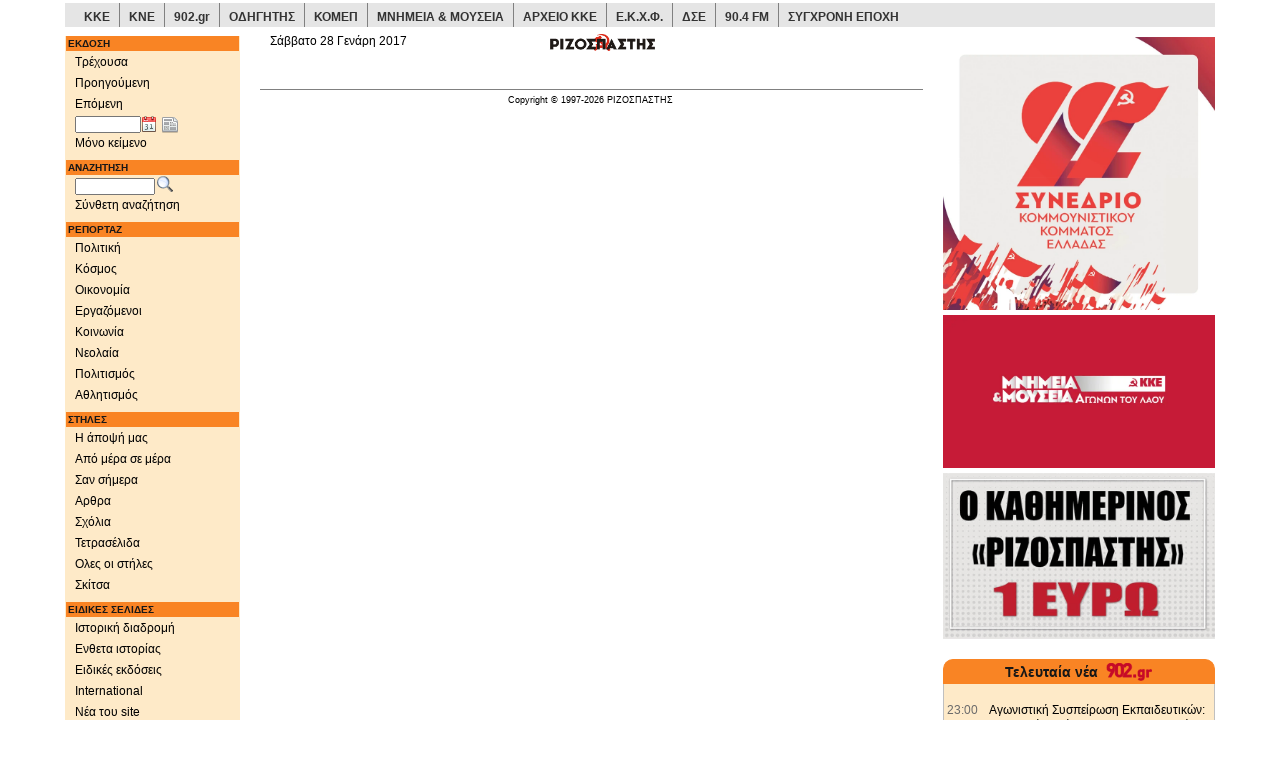

--- FILE ---
content_type: text/html;charset=UTF-8
request_url: https://www.rizospastis.gr/columnPage.do?publDate=28/1/2017&id=16532&contextTypeId=2
body_size: 16091
content:





	
	
	





<!DOCTYPE html><html prefix="og: http://ogp.me/ns#" lang="el"><head><meta http-equiv="Content-Type" content="text/html;charset=UTF-8"/><meta http-equiv="Content-language" content="el"/><meta http-equiv="X-UA-Compatible" content="IE=edge,chrome=1"/><meta name="viewport" content="width=device-width,minimum-scale=1.0,initial-scale=1.0"/><meta name="description" content="ΡΙΖΟΣΠΑΣΤΗΣ | Ημερήσια πολιτική εφημερίδα όργανο της ΚΕ του ΚΚΕ"/><meta name="keywords" content="Ριζοσπάστης, ειδήσεις, νέα, ενημέρωση, μέσα ενημέρωσης, ειδησεογραφία, δημοσιογραφία, δημοσιογραφικός, δημοσιογράφος, ΜΜΕ, αθήνα, εθνικό, ελληνικό, ελλάδα, πολιτική, newspaper,athens newspaper,athens daily,greek news,news from greece,journalism,journalist,media,press,newspapers,politics,sports,greece"/><meta name="news_keywords" content=", Ριζοσπάστης, ειδήσεις, νέα, ενημέρωση, ελλάδα, πολιτική, news,greece,politics"/><meta name="abstract" content="Greek daily morning newspaper, organ of the CC of KKE | Καθημερινή πρωϊνή εφημερίδα, όργανο της ΚΕ του ΚΚΕ | ειδησεις - νεα - πολιτικές αναλύσεις"/><meta name="document-classification" content="internet"/><meta name="document-type" content="Public"/><meta name="document-rating" content="Safe for Kids"/><meta name="document-distribution" content="Global"/><meta name="author" CONTENT="Rizospastis-Synchroni Epochi"/><meta name="copyright" content="rizospastis.gr | Synchroni Epochi "/><meta name="document-state" content="Dynamic"/><meta name="Publisher" content="Synchroni Epochi"/><meta name="robots" content="max-snippet:160, max-image-preview:standard, max-video-preview:-1"/><meta name='yandex-verification' content='5d51f9f578ba1190'/><meta property="og:image" content="https://www.rizospastis.gr/images/diabaste_ston_rizospasth.png"/><meta property="og:image:secure_url" content="https://www.rizospastis.gr/images/diabaste_ston_rizospasth.png"/><meta property="twitter:image" content="https://www.rizospastis.gr/images/diabaste_ston_rizospasth.png"/><title> ΡΙΖΟΣΠΑΣΤΗΣ </title><link rel="preload" href="/fonts/glyphicons-halflings-regular.woff2" as="font" type="font/woff2" crossorigin/><link rel="preload" href="/font/weathericons-regular-webfont.woff2" as="font" type="font/woff2" crossorigin/><style>html{font-family:sans-serif;-ms-text-size-adjust:100%;-webkit-text-size-adjust:100%}body{margin:0}a{background-color:transparent}b{font-weight:bold}img{border:0}button,input,select{color:inherit;font:inherit;margin:0}button{overflow:visible}button,select{text-transform:none}button{-webkit-appearance:button}button::-moz-focus-inner,input::-moz-focus-inner{border:0;padding:0}input{line-height:normal}table{border-collapse:collapse;border-spacing:0}td{padding:0}@font-face{font-family:'Glyphicons Halflings';src:url('https://www.rizospastis.gr/fonts/glyphicons-halflings-regular.eot');src:url('https://www.rizospastis.gr/fonts/glyphicons-halflings-regular.eot?#iefix') format('embedded-opentype'),url('https://www.rizospastis.gr/fonts/glyphicons-halflings-regular.woff2') format('woff2'),url('https://www.rizospastis.gr/fonts/glyphicons-halflings-regular.woff') format('woff'),url('https://www.rizospastis.gr/fonts/glyphicons-halflings-regular.ttf') format('truetype'),url('https://www.rizospastis.gr/fonts/glyphicons-halflings-regular.svg#glyphicons_halflingsregular') format('svg');font-display:swap}.glyphicon{position:relative;top:1px;display:inline-block;font-family:'Glyphicons Halflings';font-style:normal;font-weight:normal;line-height:1;-webkit-font-smoothing:antialiased;-moz-osx-font-smoothing:grayscale}.glyphicon-home:before{content:"\e021"}.glyphicon-chevron-right:before{content:"\e080"}*{-webkit-box-sizing:border-box;-moz-box-sizing:border-box;box-sizing:border-box}*:before,*:after{-webkit-box-sizing:border-box;-moz-box-sizing:border-box;box-sizing:border-box}html{font-size:10px}body{font-family:"Helvetica Neue",Helvetica,Arial,sans-serif;font-size:14px;line-height:1.42857143;color:#333;background-color:#fff}input,button,select{font-family:inherit;font-size:inherit;line-height:inherit}a{color:#337ab7;text-decoration:none}img{vertical-align:middle}.img-responsive{display:block;max-width:100%;height:auto}.sr-only{position:absolute;width:1px;height:1px;margin:-1px;padding:0;overflow:hidden;clip:rect(0,0,0,0);border:0}p{margin:0 0 10px}ul{margin-top:0;margin-bottom:10px}ul ul{margin-bottom:0}.container{margin-right:auto;margin-left:auto;padding-left:15px;padding-right:15px}@media(min-width:768px){.container{width:750px}}@media(min-width:992px){.container{width:970px}}@media(min-width:1200px){.container{width:1170px}}.row{margin-left:-15px;margin-right:-15px}.col-sm-2,.col-sm-3,.col-sm-5,.col-xs-6,.col-xs-12,.col-sm-12{position:relative;min-height:1px;padding-left:15px;padding-right:15px}.col-xs-6,.col-xs-12{float:left}.col-xs-12{width:100%}.col-xs-6{width:50%}@media(min-width:768px){.col-sm-2,.col-sm-3,.col-sm-5,.col-sm-12{float:left}.col-sm-12{width:100%}.col-sm-5{width:41.66666667%}.col-sm-3{width:25%}.col-sm-2{width:16.66666667%}}.form-control{display:block;width:100%;height:34px;padding:6px 12px;font-size:14px;line-height:1.42857143;color:#555;background-color:#fff;background-image:none;border:1px solid #ccc;border-radius:4px;-webkit-box-shadow:inset 0 1px 1px rgba(0,0,0,0.075);box-shadow:inset 0 1px 1px rgba(0,0,0,0.075)}.form-control::-moz-placeholder{color:#999;opacity:1}.form-control:-ms-input-placeholder{color:#999}.form-control::-webkit-input-placeholder{color:#999}.form-group{margin-bottom:15px}.input-sm{height:30px;padding:5px 10px;font-size:12px;line-height:1.5;border-radius:3px}.collapse{display:none}.dropdown{position:relative}.dropdown-menu{position:absolute;top:100%;left:0;z-index:1000;display:none;float:left;min-width:160px;padding:5px 0;margin:2px 0 0;list-style:none;font-size:14px;text-align:left;background-color:#fff;border:1px solid #ccc;border:1px solid rgba(0,0,0,0.15);border-radius:4px;-webkit-box-shadow:0 6px 12px rgba(0,0,0,0.175);box-shadow:0 6px 12px rgba(0,0,0,0.175);-webkit-background-clip:padding-box;background-clip:padding-box}.dropdown-menu>li>a{display:block;padding:3px 20px;clear:both;font-weight:normal;line-height:1.42857143;color:#333;white-space:nowrap}.nav{margin-bottom:0;padding-left:0;list-style:none}.nav>li{position:relative;display:block}.nav>li>a{position:relative;display:block;padding:10px 15px}.nav>li>a>img{max-width:none}.navbar{position:relative;min-height:50px;margin-bottom:20px;border:1px solid transparent}@media(min-width:768px){.navbar{border-radius:4px}}@media(min-width:768px){.navbar-header{float:left}}.navbar-collapse{overflow-x:visible;padding-right:15px;padding-left:15px;border-top:1px solid transparent;-webkit-box-shadow:inset 0 1px 0 rgba(255,255,255,0.1);box-shadow:inset 0 1px 0 rgba(255,255,255,0.1);-webkit-overflow-scrolling:touch}@media(min-width:768px){.navbar-collapse{width:auto;border-top:0;-webkit-box-shadow:none;box-shadow:none}.navbar-collapse.collapse{display:block !important;height:auto !important;padding-bottom:0;overflow:visible !important}}.container>.navbar-header,.container>.navbar-collapse{margin-right:-15px;margin-left:-15px}@media(min-width:768px){.container>.navbar-header,.container>.navbar-collapse{margin-right:0;margin-left:0}}.navbar-toggle{position:relative;float:right;margin-right:15px;padding:9px 10px;margin-top:8px;margin-bottom:8px;background-color:transparent;background-image:none;border:1px solid transparent;border-radius:4px}.navbar-toggle .icon-bar{display:block;width:22px;height:2px;border-radius:1px}.navbar-toggle .icon-bar+.icon-bar{margin-top:4px}@media(min-width:768px){.navbar-toggle{display:none}}.navbar-nav{margin:7.5px -15px}.navbar-nav>li>a{padding-top:10px;padding-bottom:10px;line-height:20px}@media(min-width:768px){.navbar-nav{float:left;margin:0}.navbar-nav>li{float:left}.navbar-nav>li>a{padding-top:15px;padding-bottom:15px}}.navbar-nav>li>.dropdown-menu{margin-top:0;border-top-right-radius:0;border-top-left-radius:0}.navbar-default{background-color:#f8f8f8;border-color:#e7e7e7}.navbar-default .navbar-nav>li>a{color:#777}.navbar-default .navbar-toggle{border-color:#ddd}.navbar-default .navbar-toggle .icon-bar{background-color:#888}.navbar-default .navbar-collapse{border-color:#e7e7e7}.container:before,.container:after,.row:before,.row:after,.nav:before,.nav:after,.navbar:before,.navbar:after,.navbar-header:before,.navbar-header:after,.navbar-collapse:before,.navbar-collapse:after{content:" ";display:table}.container:after,.row:after,.nav:after,.navbar:after,.navbar-header:after,.navbar-collapse:after{clear:both}@-ms-viewport{width:device-width}.visible-xs,.visible-sm,.visible-md,.visible-lg{display:none !important}@media(max-width:767px){.visible-xs{display:block !important}}@media(min-width:768px) and (max-width:991px){.visible-sm{display:block !important}}@media(min-width:992px) and (max-width:1199px){.visible-md{display:block !important}}@media(min-width:1200px){.visible-lg{display:block !important}}@media(max-width:767px){.hidden-xs{display:none !important}}body{background-color:#fff;margin-top:3px}div,td{font-family:Verdana,arial,helvetica,sans-serif;color:black;font-size:11px;vertical-align:top;line-height:1.3;word-wrap:break-word}p,ul{margin-top:4px;margin-bottom:5px;line-height:1.3;word-wrap:break-word}ul{padding-left:25px;word-wrap:break-word;list-style-position:inside}a:link{color:black;text-decoration:none}a:visited{color:black;text-decoration:none}#extraContentDivRightColumn{padding-top:5px}.navSection{color:white;background-color:#f98424;font-weight:bold;font-size:10px;margin:1px;margin-top:6px;padding:1px;padding-left:2px;text-align:left}.footer{color:black;height:32px;padding-top:2px;padding-left:2px;border-top:1px solid gray}#copyright{font-size:9px}.utitle1red{font-size:12px;text-decoration:underline;margin-bottom:5px;font-weight:bold;color:red}.lead_body{text-align:left}.grayLead{background-color:#e5e5e5;padding-left:5px;padding-right:5px;padding-top:5px;padding-bottom:5px}.story{padding:5px}.gotoPages{font-weight:bold}.gotoPagesNoFrills{float:right;font-weight:bold;margin-bottom:5px}.sectionType_two_halves_border_bottom{float:left;border-bottom:1px solid gray;margin-bottom:8px}.story_half_align_left{float:left;width:50%;padding-right:5px;padding-bottom:4px;text-align:left}.story_column{float:left;border:1px solid gray;padding:5px;margin-top:3px;margin-bottom:3px}.align_left{text-align:left}a{color:#008;text-decoration:none}.icon_story_link,.icon_story_more,.icon_story_mail,.icon_story_print{background-image:url('/wwwengine/images/storyicons.gif');background-repeat:no-repeat;width:16px;height:13px;padding:0 12px 3px 0;margin:5px 1px 3px 1px;overflow:hidden}.icon_story_link{background-position:0 -100px}.icon_story_more{background-position:0 -200px}.icon_story_mail{background-position:0 -300px}.icon_story_print{background-position:0 -400px}.icon_link_902,.icon_link_odigitis,.icon_link_pame,.icon_link_ekxf,.icon_link_dke,.icon_link_wftu,.icon_link_komep,.icon_link_902gr,.icon_link_arxeio_kke,.icon_link_70xronia_dse{background-image:url('/wwwengine/images/external_links_icons.png');background-repeat:no-repeat;width:80px;height:50px;margin:0 5px 5px 0;overflow:hidden}.icon_link_902{background-position:0 0}.icon_link_odigitis{background-position:0 -100px}.icon_link_pame{background-position:0 -200px}.icon_link_ekxf{background-position:0 -300px}.icon_link_dke{background-position:0 -400px}.icon_link_wftu{background-position:0 -500px}.icon_link_komep{background-position:0 -600px}.icon_link_902gr{background-position:0 -700px}.icon_link_arxeio_kke{background-position:0 -800px}.icon_link_70xronia_dse{background-position:0 -900px}.icon_link_kke,.icon_link_kne{background-image:url('/wwwengine/images/kke_kne_link.png');background-repeat:no-repeat;width:168px;height:27px;margin:0 5px 5px 0;overflow:hidden}.icon_link_kke{background-position:0 0}.icon_link_kne{background-position:0 -100px}.nav>li>a{position:relative;display:block;padding:3px 0 3px 10px}a.dropdown-toggle{font-size:12px}#fullDate{margin-top:-10px}button::-moz-focus-inner{padding:0;border:0}.ui-helper-clearfix:after{content:".";display:block;height:0;clear:both;visibility:hidden}.ui-helper-clearfix{display:inline-block}.ui-helper-clearfix{display:block}.ui-widget{font-family:Trebuchet MS,Tahoma,Verdana,Arial,sans-serif;font-size:1.1em}.ui-widget-content{border:1px solid #ddd;background:#eee url(https://www.rizospastis.gr/css/images/ui-bg_highlight-soft_100_eeeeee_1x100.png) 50% top repeat-x;color:#333}.ui-corner-all{-moz-border-radius-topleft:4px;-webkit-border-top-left-radius:4px;-khtml-border-top-left-radius:4px;border-top-left-radius:4px}.ui-corner-all{-moz-border-radius-topright:4px;-webkit-border-top-right-radius:4px;-khtml-border-top-right-radius:4px;border-top-right-radius:4px}.ui-corner-all{-moz-border-radius-bottomleft:4px;-webkit-border-bottom-left-radius:4px;-khtml-border-bottom-left-radius:4px;border-bottom-left-radius:4px}.ui-corner-all{-moz-border-radius-bottomright:4px;-webkit-border-bottom-right-radius:4px;-khtml-border-bottom-right-radius:4px;border-bottom-right-radius:4px}.ui-datepicker{width:17em;padding:.2em .2em 0;display:none}@media screen and (max-width:320px){div,td{font-size:12px}.title4{font-size:12px;font-weight:bold}}@media screen and (min-width:321px) and (max-width:480px){div,td{font-size:12px}.title4{font-size:12px;font-weight:bold}}@media screen and (min-width:481px) and (max-width:768px){.title4{font-size:12px;font-weight:bold}}@media screen and (min-width:769px) and (max-width:992px){.title4{font-size:12px;font-weight:bold}}@media screen and (min-width:993px){.title4{font-size:14px;font-weight:bold}}@media screen and (min-width:1201px){div,td{font-size:12px}}@media(min-width:768px){div[class^="col"]{padding-left:5px;padding-right:5px}}@media(min-width:992px){div[class^="col"]{padding-left:5px;padding-right:5px}}@media(min-width:1200px){div[class^="col"]{padding-left:10px;padding-right:10px}}@font-face{font-family:weathericons;src:url(https://www.rizospastis.gr/font/weathericons-regular-webfont.eot);src:url(https://www.rizospastis.gr/font/weathericons-regular-webfont.eot?#iefix) format('embedded-opentype'),url(https://www.rizospastis.gr/font/weathericons-regular-webfont.woff2) format('woff2'),url(https://www.rizospastis.gr/font/weathericons-regular-webfont.woff) format('woff'),url(https://www.rizospastis.gr/font/weathericons-regular-webfont.ttf) format('truetype'),url(https://www.rizospastis.gr/font/weathericons-regular-webfont.svg#weather_iconsregular) format('svg');font-weight:400;font-style:normal}.wi{display:inline-block;font-family:weathericons;font-style:normal;font-weight:400;line-height:1;-webkit-font-smoothing:antialiased;-moz-osx-font-smoothing:grayscale}.wi-owm-day-800:before{content:"\f00d"}.wi-owm-night-800:before{content:"\f02e"}@font-face{font-family:weathericons;src:url(https://www.rizospastis.gr/font/weathericons-regular-webfont.eot);src:url(https://www.rizospastis.gr/font/weathericons-regular-webfont.eot?#iefix)format('embedded-opentype'),url(https://www.rizospastis.gr/font/weathericons-regular-webfont.woff2)format('woff2'),url(https://www.rizospastis.gr/font/weathericons-regular-webfont.woff)format('woff'),url(https://www.rizospastis.gr/font/weathericons-regular-webfont.ttf)format('truetype'),url(https://www.rizospastis.gr/font/weathericons-regular-webfont.svg#weather_iconsregular)format('svg');font-weight:400;font-style:normal}.wi{display:inline-block;font-family:weathericons;font-style:normal;font-weight:400;line-height:1;-webkit-font-smoothing:antialiased;-moz-osx-font-smoothing:grayscale}.roundTop{background:#f98424;padding:3px;margin:0;text-decoration:none;text-align:center;color:white;border-top:solid #f98424 1px;border-left:solid #f98424 1px;border-right:solid #f98424 1px}.roundBottom{background:#feeac8;padding:3px;margin:0;min-height:15px;border-bottom:solid silver 1px;border-left:solid silver 1px;border-right:solid silver 1px}div#linksContainer{margin:10px 10px 10px;padding:0;text-align:center}ul#links0{float:left;width:85px;margin:0;padding-left:0}ul#links1{float:left;width:85px;margin:0;padding-left:0}ul#links2{float:left;width:90px;margin:0;padding-left:6px}#topSiteLinks li:hover{background-color:#c80000;color:#fff;transition:color .33s,background-color .33s}.topSiteDivider{float:left;list-style:none;border-right:gray 1px solid;width:1px;height:24px}.topSiteLink{float:left;list-style:none;padding-top:7px;padding-bottom:7px;height:24px;font-family:Roboto,Verdana,Geneva,Helvetica,sans-serif}.topSiteLink a{padding-top:9px;padding-left:9px;padding-right:9px;padding-bottom:4px;color:#333}.topSiteLink a:hover{color:#fff;text-decoration:none;transition:color .33s,background-color .33s}#topSiteLinksRow{margin-left:-10px;margin-right:-10px}@media(min-width:1200px){#topSiteLinksRow{margin-left:-5px;margin-right:-5px}}</style><link rel="canonical" href="https://www.rizospastis.gr/columnPage.do?publDate=28%2F1%2F2017&contextTypeId=2&id=16532"/><link rel="shortcut icon" href="images/favicon.ico"/><link rel="dns-prefetch" href="//analytics.rizospastis.gr"/><link rel="alternate" type="application/rss+xml" title="Κύρια θέματα" href="rssFeed.do?channel=Top"/><link rel="alternate" type="application/rss+xml" title="Πολιτική" href="rssFeed.do?channel=Politics"/><link rel="alternate" type="application/rss+xml" title="Κόσμος" href="rssFeed.do?channel=World"/><link rel="alternate" type="application/rss+xml" title="Οικονομία" href="rssFeed.do?channel=Economy"/><link rel="alternate" type="application/rss+xml" title="Εργαζόμενοι" href="rssFeed.do?channel=Work"/><link rel="alternate" type="application/rss+xml" title="Κοινωνία" href="rssFeed.do?channel=Society"/><link rel="alternate" type="application/rss+xml" title="Νεολαία" href="rssFeed.do?channel=Youth"/><link rel="alternate" type="application/rss+xml" title="Πολιτισμός" href="rssFeed.do?channel=Arts"/><link rel="alternate" type="application/rss+xml" title="Αθλητισμός" href="rssFeed.do?channel=Sports"/><link rel="image_src" href="https://www.rizospastis.gr/images/rizospastis_plain_mini.gif"/><link rel="apple-touch-icon" sizes="192x192" href="apple-touch-icon.png/apple-touch-icon-192x192.png"/><link rel="apple-touch-icon" sizes="180x180" href="apple-touch-icon.png/apple-touch-icon-180x180.png"/><link rel="apple-touch-icon" sizes="144x144" href="apple-touch-icon.png/apple-touch-icon-144x144.png"/><link rel="apple-touch-icon" sizes="120x120" href="apple-touch-icon.png/apple-touch-icon-120x120.png"/><link rel="apple-touch-icon" sizes="114x114" href="apple-touch-icon.png/apple-touch-icon-114x114.png"/><link rel="apple-touch-icon" sizes="76x76" href="apple-touch-icon.png/apple-touch-icon-76x76.png"/><link rel="apple-touch-icon" sizes="72x72" href="apple-touch-icon.png/apple-touch-icon-72x72.png"/><link rel="apple-touch-icon" sizes="57x57" href="apple-touch-icon.png/apple-touch-icon-57x57.png"/><link rel="apple-touch-icon" href="apple-touch-icon.png/apple-touch-icon.png"/><!--[if lt IE 9]><script src="https://oss.maxcdn.com/html5shiv/3.7.2/html5shiv.min.js"></script><script src="https://oss.maxcdn.com/respond/1.4.2/respond.min.js"></script><![endif]--><script type="application/ld+json">
  {
    "@context" : "https://schema.org",
    "@type" : "WebSite",
    "name" : "Ριζοσπάστης",
    "alternateName" : "Rizospastis",
    "url" : "https://www.rizospastis.gr"
  }
  </script><script type="application/ld+json">
    {
      "@context": "https://schema.org",
      "@type": "Organization",
      "name" : "Ριζοσπάστης",
      "url": "https://www.rizospastis.gr",
      "logo": "https://www.rizospastis.gr/images/rizospastis_logo_h60.png",
      "address": {
        "@type": "PostalAddress",
        "addressCountry" : "GR",
        "addressLocality" : "Νέα Ιωνία",
        "addressRegion" : "Αττική",
        "postalCode" : "14231",
        "streetAddress" : "Λεωφόρος Ηρακλείου 145"
      },
      "parentOrganization": {
        "@type": "Organization",
        "name" : "Σύγχρονη Εποχή - Εκδοτική ΑΕΒΕ",
        "url": "https://www.sep.gr",
        "telephone": "2103320800"
      },
      "telephone": "2102592700",
      "faxNumber": "2102592800"
    }
  </script><script>function waitForElement(c,b){var a=setInterval(function(){if(document.getElementById(c)){clearInterval(a);
b()
}},100)
}waitForElement("bannerList",function(){setTimeout(reveal,100)
});
function reveal(){document.querySelector("#restOfExtra").style.display="block"
};</script><meta name="Googlebot-News" content="index, follow"/><link rel="stylesheet" type="text/css" href="css/css5.css" media="none" onload="if(media!='all')media='all'"/><noscript><link rel="stylesheet" type="text/css" href="css/css5.css"></noscript><link rel="stylesheet" href="css/scrolltotop_arrow_style.css"><div class="container"><div id="topSiteLinksRow" class="row"><div class="col-xs-12 hidden-xs" style="margin-bottom: 5px; background-color: #e5e5e5"><ul id="topSiteLinks" style="margin: 0px; padding-left: 0px; font-weight: bold"><li class="topSiteLink"><a href="https://www.kke.gr" target="_blank">ΚΚΕ</a></li><li class="topSiteDivider"></li><li class="topSiteLink"><a href="http://www.kne.gr" target="_blank">ΚΝΕ</a></li><li class="topSiteDivider"></li><li class="topSiteLink"><a href="https://www.902.gr" target="_blank">902.gr</a></li><li class="topSiteDivider"></li><li class="topSiteLink"><a href="http://www.odigitis.gr" target="_blank">ΟΔΗΓΗΤΗΣ</a></li><li class="topSiteDivider"></li><li class="topSiteLink"><a href="https://www.komep.gr" target="_blank">ΚΟΜΕΠ</a></li><li class="topSiteDivider"></li><li class="topSiteLink"><a href="https://mnimia.kke.gr" target="_blank">ΜΝΗΜΕΙΑ & ΜΟΥΣΕΙΑ</a></li><li class="topSiteDivider"></li><li class="topSiteLink"><a href="http://arxeio.kke.gr" target="_blank">ΑΡΧΕΙΟ ΚΚΕ</a></li><li class="topSiteDivider"></li><li class="topSiteLink"><a href="http://www.ekxf.gr" target="_blank">Ε.Κ.Χ.Φ.</a></li><li class="topSiteDivider"></li><li class="topSiteLink"><a href="https://dse.kke.gr" target="_blank">ΔΣΕ</a></li><li class="topSiteDivider"></li><li class="topSiteLink"><a href="https://www.902.gr/904/stream.php" target="_blank">90.4 FM</a></li><li class="topSiteDivider"></li><li class="topSiteLink"><a href="https://sep.gr" target="_blank">ΣΥΓΧΡΟΝΗ ΕΠΟΧΗ</a></li></ul></div></div></div><style type="text/css">.roundTop{background:#f98424;padding:3px;margin:0;text-decoration:none;text-align:center;color:white;border-top:solid #f98424 1px;border-left:solid #f98424 1px;border-right:solid #f98424 1px}.roundBottom{background:#feeac8;padding:3px;margin:0;min-height:15px;border-bottom:solid silver 1px;border-left:solid silver 1px;border-right:solid silver 1px}div#linksContainer{margin:10px 10px 10px;padding:0;text-align:center}ul#links0{float:left;width:85px;margin:0;padding-left:0}ul#links1{float:left;width:85px;margin:0;padding-left:0}ul#links2{float:left;width:90px;margin:0;padding-left:6px}</style><script type="text/javascript" src="script/jquery1.js"></script><script defer type="text/javascript">jQuery(function(a){a.datepicker.regional.el={closeText:"Κλείσιμο",prevText:"Προηγούμενος",nextText:"Επόμενος",currentText:"Τρέχων Μήνας",monthNames:["Ιανουάριος","Φεβρουάριος","Μάρτιος","Απρίλιος","Μάιος","Ιούνιος","Ιούλιος","Αύγουστος","Σεπτέμβριος","Οκτώβριος","Νοέμβριος","Δεκέμβριος"],monthNamesShort:["Ιαν","Φεβ","Μαρ","Απρ","Μαι","Ιουν","Ιουλ","Αυγ","Σεπ","Οκτ","Νοε","Δεκ"],dayNames:["Κυριακή","Δευτέρα","Τρίτη","Τετάρτη","Πέμπτη","Παρασκευή","Σάββατο"],dayNamesShort:["Κυρ","Δευ","Τρι","Τετ","Πεμ","Παρ","Σαβ"],dayNamesMin:["Κυ","Δε","Τρ","Τε","Πε","Πα","Σα"],weekHeader:"Εβδ",dateFormat:"dd/mm/yy",firstDay:1,isRTL:false,showMonthAfterYear:false,yearSuffix:""};
a.datepicker.setDefaults(a.datepicker.regional.el)
});</script><script defer type="text/javascript">$(function(){$("#navColumnBanner45").innerfade({animationtype:"fade",speed:"normal",timeout:600000,type:"sequence",containerheight:"372"});
$("#navColumnBanner45").css("display","inherit");
$("#extraColumnBanner46").innerfade({animationtype:"fade",speed:"normal",timeout:600000,type:"sequence",containerheight:"393"});
$("#extraColumnBanner46").css("display","inherit");
$("#extraColumnBanner43").innerfade({animationtype:"fade",speed:"normal",timeout:600000,type:"sequence",containerheight:"196"});
$("#extraColumnBanner43").css("display","inherit");
$("#navColumnBanner44").innerfade({animationtype:"fade",speed:"normal",timeout:600000,type:"sequence",containerheight:"372"});
$("#navColumnBanner44").css("display","inherit");
$("#navColumnBanner42").innerfade({animationtype:"fade",speed:"normal",timeout:600000,type:"sequence",containerheight:"393"});
$("#navColumnBanner42").css("display","inherit");
$("#extraColumnBanner32").innerfade({animationtype:"fade",speed:"normal",timeout:600000,type:"sequence",containerheight:"203"});
$("#extraColumnBanner32").css("display","inherit");
$("#navColumnBanner41").innerfade({animationtype:"fade",speed:"normal",timeout:600000,type:"sequence",containerheight:"372"});
$("#navColumnBanner41").css("display","inherit")
});</script><script defer type="text/javascript">$(function(){$(".roundTop").corner("top");
$(".roundBottom").corner("bottom");
$(".roundAll").corner();
$(".dogEar").corner("dog tr 20px");
$(".roundEmbeddedDogEar").corner("dog tr 20px").parent().css("padding","5px").corner("round 14px")
});</script><script defer type="text/javascript">$(function(){$.extend(true,$.magnificPopup.defaults,{tClose:"Κλείσιμο (Esc)",tLoading:"Ανάκτηση..."});
$("a[rel^='overlay']").magnificPopup({type:"image",cursor:"mfp-zoom-out-cur",closeOnContentClick:"true",showCloseBtn:"",mainClass:"mfp-with-zoom",zoom:{enabled:true,duration:300,easing:"ease-in-out",opener:function(a){return a.is("img")?a:a.find("img")
}},tError:'Κάντε κλικ <a href="%url%">εδώ</a> για να δείτε την εικόνα σε μεγαλύτερο μέγεθος'})
});</script><script>var _paq=window._paq=window._paq||[];
_paq.push(["trackPageView"]);
_paq.push(["enableLinkTracking"]);
(function(){var a="https://analytics.rizospastis.gr/analytics/";
_paq.push(["setTrackerUrl",a+"matomo.php"]);
_paq.push(["setSiteId","1"]);
var e=document,c=e.createElement("script"),b=e.getElementsByTagName("script")[0];
c.async=true;
c.src=a+"matomo.js";
b.parentNode.insertBefore(c,b)
})();</script><noscript><img referrerpolicy="no-referrer-when-downgrade" src="https://analytics.rizospastis.gr/analytics/matomo.php?idsite=1&rec=1" style="border:0" alt=""/></noscript></head><body><div id="scrolltotop_parent"><div tabindex="0" id="scrolltotop_arrow"></div></div><div class="container"><div class="row"><div class="col-sm-2"><div class="navbar navbar-default visible-xs hidden-print" role="banner"><div class="container"><div class="navbar-header"><a href="#" class="navbar-toggle collapsed" data-toggle="collapse" data-target=".rics-navbar-collapse" style="text-decoration: none"><div style="float: left; margin-right: 10px"><span style="font-weight: bold; font-variant: small-caps">Πλοηγηση</span></div><div style="float: right"><span class="icon-bar"></span><span class="icon-bar"></span><span class="icon-bar"></span></div></a><a href="/"><button type="button" class="navbar-toggle"><span class="sr-only">Αρχική</span><span class="glyphicon glyphicon-home" style="font-size: 14px; color: gray"></span></button></a></div><div class="collapse navbar-collapse rics-navbar-collapse"><ul class="nav navbar-nav"><li class="dropdown"><a href="/" class="dropdown-toggle" data-toggle="dropdown">ΕΚΔΟΣΗ</a><ul class="dropdown-menu"><li><a href="/" target="_top">Τρέχουσα</a></li><li><a href="adjacent.do?publDate=28/1/2017&id=16532&direction=-1" target="_top">Προηγούμενη</a></li><li><a href="adjacent.do?publDate=28/1/2017&id=16532&direction=1" target="_top">Επόμενη</a></li><li style="margin-left: 25px;"><form name="editionForm" METHOD="get" ACTION="page.do" target="_top" style="margin:0px;"><input type="text" id="navPublDateXs" name="publDate" style="width:65px;font-size:10px" placeholder="Ημ/νία έκδοσης" aria-label="Ημ/νία έκδοσης"/>&nbsp;&nbsp;<img src="images/newspaper.png" style="cursor:pointer;margin-top:5px; margin-left: 2px" border="0" width="16" height="16" ONCLICK="document.editionForm.submit()" alt="Εμφάνιση εκδόσεων αυτής της ημερομηνίας" title="Εμφάνιση εκδόσεων αυτής της ημερομηνίας"></form></li></ul></li><li class="dropdown"><a class="dropdown-toggle" href="textOnly.do?nav=true&publDate=28/1/2017&id=16532" target="_top">ΜΟΝΟ ΚΕΙΜΕΝΟ</a></li><li class="dropdown"><a href="#" class="dropdown-toggle" data-toggle="dropdown">ΑΝΑΖΗΤΗΣΗ</a><ul class="dropdown-menu"><li style="padding-left: 25px;"><form name="searchFormXs" METHOD="get" ACTION="searchResults.do" target="_top" onsubmit="doMakeQuery(this.query);return doCheckLuceneQuery(this.query)"><div class="form-group"><input name="noField-andModifier" value="+|0" type="hidden"/><input class="form-control input-sm" type="hidden" name="query"/><input type="text" name="noField-and" placeholder="Αναζήτηση..." aria-label="Λέξεις αναζήτησης"><input type="hidden" name="publDate" value="28/1/2017"/><img src="images/search.png" style="cursor:pointer;vertical-align: text-bottom;margin-left: 2px" border="0" width="16" height="16" ONCLICK="doMakeQuery(document.searchFormXs.query);doCheckLuceneQuery(document.searchFormXs.query);document.searchFormXs.submit()" alt="Αναζήτηση" title="Αναζήτηση"/></div></form></li><li><a href="search.do?publDate=28/1/2017" target="_top">Σύνθετη αναζήτηση</a></li></ul></li><li class="dropdown"><a href="#" class="dropdown-toggle" data-toggle="dropdown">ΡΕΠΟΡΤΑΖ</a><ul class="dropdown-menu"><li><a href="reportage.do?id=16532&reportage=politics" target="_top">Πολιτική</a></li><li><a href="reportage.do?id=16532&reportage=world" target="_top">Κόσμος</a></li><li><a href="reportage.do?id=16532&reportage=economy" target="_top">Οικονομία</a></li><li><a href="reportage.do?id=16532&reportage=work" target="_top">Εργαζόμενοι</a></li><li><a href="reportage.do?id=16532&reportage=society" target="_top">Κοινωνία</a></li><li><a href="reportage.do?id=16532&reportage=youth" target="_top">Νεολαία</a></li><li><a href="reportage.do?id=16532&reportage=arts" target="_top">Πολιτισμός</a></li><li><a href="reportage.do?id=16532&reportage=sports" target="_top">Αθλητισμός</a></li></ul></li><li class="dropdown"><a href="#" class="dropdown-toggle" data-toggle="dropdown">ΣΤΗΛΕΣ</a><ul class="dropdown-menu"><li><a href="columnStory.do?publDate=28/1/2017&id=16532&columnId=7401" target="_top">Η άποψή μας</a></li><li><a href="columnPage.do?publDate=28/1/2017&id=16532&columnId=161" target="_top">Από μέρα σε μέρα</a></li><li><a href="columnStory.do?publDate=28/1/2017&id=16532&columnId=7390" target="_top">Σαν σήμερα</a></li><li><a href="columnPage.do?publDate=28/1/2017&id=16532&contextTypeId=2" target="_top">Αρθρα</a></li><li><a href="columnPage.do?publDate=28/1/2017&id=16532&contextTypeId=4" target="_top">Σχόλια</a></li><li><a href="static.do?page=/fourpages/fourpages.jsp" target="_top">Τετρασέλιδα</a></li><li><a href="columnsNav.do?publDate=28/1/2017&id=16532" target="_top">Ολες οι στήλες</a></li><li><a href="sketches.do?publDate=28/1/2017&id=16532" target="_top">Σκίτσα</a></li></ul></li><li class="dropdown"><a href="#" class="dropdown-toggle" data-toggle="dropdown">ΕΙΔΙΚΕΣ ΣΕΛΙΔΕΣ</a><ul class="dropdown-menu"><li><a href="static.do?page=/history/history_contents.jsp" target="_top">Ιστορική διαδρομή</a></li><li><a href="static.do?page=/special/news/news.jsp" target="_top">Νέα του site</a></li><li><a href="static.do?page=/special/rssFeeds/rssFeeds.jsp" target="_top"><img src="images/rss.gif" width="26" height="14" border="0"> Feeds</a></li></ul></li><li class="dropdown"><a href="#" class="dropdown-toggle" data-toggle="dropdown">ΒΟΗΘΗΤΙΚΑ</a><ul class="dropdown-menu"><li><a href="static.do?page=/special/phoneCodes/phoneCodes.jsp" target="_top">Υπεραστικοί Αριθμ.</a></li><li><a href="static.do?page=/special/timezones/timezones.jsp" target="_top">Διαφορές ώρας</a></li></ul></li></ul></div></div></div><div class="hidden-xs" style="background-color: #FEEAC8;"><ul class="nav"><li class="navSection" style="margin-top: 0px">ΕΚΔΟΣΗ</li><li><a href="/" target="_top">Τρέχουσα</a></li><li><a href="adjacent.do?publDate=28/1/2017&id=16532&direction=-1" target="_top">Προηγούμενη</a></li><li><a href="adjacent.do?publDate=28/1/2017&id=16532&direction=1" target="_top">Επόμενη</a></li><li style="margin-left: 10px;"><form name="editionForm" METHOD="get" ACTION="page.do" target="_top" style="margin:0px;"><input type="text" id="navPublDate" name="publDate" style="width:66px;font-size:9px;padding-left: 0px" aria-label="Ημ/νία έκδοσης"/><img src="images/newspaper.png" style="cursor:pointer;margin-top:2px;margin-left: 5px" border="0" width="16" height="16" ONCLICK="document.editionForm.submit()" alt="Εμφάνιση εκδόσεων αυτής της ημερομηνίας" title="Εμφάνιση εκδόσεων αυτής της ημερομηνίας"></form></li><li><a href="textOnly.do?nav=true&publDate=28/1/2017&id=16532">Μόνο κείμενο</a></li><li class="navSection">ΑΝΑΖΗΤΗΣΗ</li><li style="margin-left: 10px;"><form name="searchForm" METHOD="get" ACTION="searchResults.do" target="_top" style="margin:0px;" onsubmit="doMakeQuery(this.query);return doCheckLuceneQuery(this.query)"><input name="noField-andModifier" value="+|0" type="hidden"/><input type="hidden" name="query"/><input type="text" name="noField-and" style="width:80px;font-size:9px;" aria-label="Λέξεις αναζήτησης"/><input type="hidden" name="publDate" value="28/1/2017"/><img src="images/search.png" style="cursor:pointer;vertical-align: text-bottom;margin-left: 2px" border="0" width="16" height="16" ONCLICK="doMakeQuery(document.searchForm.query);doCheckLuceneQuery(document.searchForm.query);document.searchForm.submit()" alt="Αναζήτηση" title="Αναζήτηση"/></form></li><li><a href="search.do?publDate=28/1/2017" target="_top">Σύνθετη αναζήτηση</a></li><li class="navSection">ΡΕΠΟΡΤΑΖ</li><li><a href="reportage.do?id=16532&reportage=politics" target="_top">Πολιτική</a></li><li><a href="reportage.do?id=16532&reportage=world" target="_top">Κόσμος</a></li><li><a href="reportage.do?id=16532&reportage=economy" target="_top">Οικονομία</a></li><li><a href="reportage.do?id=16532&reportage=work" target="_top">Εργαζόμενοι</a></li><li><a href="reportage.do?id=16532&reportage=society" target="_top">Κοινωνία</a></li><li><a href="reportage.do?id=16532&reportage=youth" target="_top">Νεολαία</a></li><li><a href="reportage.do?id=16532&reportage=arts" target="_top">Πολιτισμός</a></li><li><a href="reportage.do?id=16532&reportage=sports" target="_top">Αθλητισμός</a></li><li class="navSection">ΣΤΗΛΕΣ</li><li><a href="columnStory.do?publDate=28/1/2017&id=16532&columnId=7401" target="_top">Η άποψή μας</a></li><li><a href="columnPage.do?publDate=28/1/2017&id=16532&columnId=161" target="_top">Από μέρα σε μέρα</a></li><li><a href="columnStory.do?publDate=28/1/2017&id=16532&columnId=7390" target="_top">Σαν σήμερα</a></li><li><a href="columnPage.do?publDate=28/1/2017&id=16532&contextTypeId=2" target="_top">Αρθρα</a></li><li><a href="columnPage.do?publDate=28/1/2017&id=16532&contextTypeId=4" target="_top">Σχόλια</a></li><li><a href="static.do?page=/fourpages/fourpages.jsp" target="_top">Τετρασέλιδα</a></li><li><a href="columnsNav.do?publDate=28/1/2017&id=16532" target="_top">Ολες οι στήλες</a></li><li><a href="sketches.do?publDate=28/1/2017&id=16532" target="_top">Σκίτσα</a></li><li class="navSection">ΕΙΔΙΚΕΣ ΣΕΛΙΔΕΣ</li><li><a href="static.do?page=/history/history_contents.jsp" target="_top">Ιστορική διαδρομή</a></li><li><a href="static.do?page=/special/historyExtras/historyExtras.jsp" target="_top">Ενθετα ιστορίας</a></li><li><a href="static.do?page=/special/editions/special/special_editions.jsp" target="_top">Ειδικές εκδόσεις</a></li><li><a href="static.do?page=/special/editions/international/international.jsp" target="_top">International</a></li><li><a href="static.do?page=/special/news/news.jsp" target="_top">Νέα του site</a></li><li><a href="static.do?page=/special/coupon/coupon.jsp" target="_top">Επικοινωνία</a></li><li><a href="static.do?page=/special/rssFeeds/rssFeeds.jsp" target="_top"><img src="images/rss.gif" width="26" height="14" border="0" alt="RSS"> Feeds</a></li><li class="navSection">ΒΟΗΘΗΤΙΚΑ</li><li><a href="static.do?page=/special/help/help.jsp" target="_top">Οδηγίες</a></li><li><a href="static.do?page=/special/phoneCodes/phoneCodes.jsp" target="_top">Υπεραστικοί Αριθμ.</a></li><li><a href="static.do?page=/special/timezones/timezones.jsp" target="_top">Διαφορές ώρας</a></li></ul></div><div class="hidden-xs" style="margin-top: 10px"><a href="static.do?page=/campaigns/21congress/21congress.jsp"><img data-src="images/campaigns/21congress/21congress_nav.png" class="img-responsive lazyload" border="0" alt="21o Συνέδριο ΚΚΕ"></a></div><div class="hidden-xs" style="margin-top: 10px"><a href="story.do?id=6668139"><img data-src="images/campaigns/noToDrugs/noToDrugs.jpg" class="img-responsive lazyload" border="0" alt="ΟΧΙ σε ΟΛΑ τα ΝΑΡΚΩΤΙΚΑ"></a></div><div class="hidden-xs" style="margin-top: 10px"></div><div id="bannerList" style="margin-bottom:5px" class="cycle-slideshow hidden-xs" data-cycle-speed="200" data-cycle-slides="> div"><a href="https://www.rizospastis.gr/page.do?publDate=8/5/25&amp;id=20048&amp;pageNo=11"><div style="display:block; width:100%"><img class="img-responsive lazyload" data-src="ext.do?res=/banner/45/80xronia_antifasistiki_niki.jpg" srcset="ext.do?res=/banner/45/80xronia_antifasistiki_niki_760.jpg 350w" sizes="(max-width: 659px) 233px, (max-width: 760px) 730px, 233px" border="0" style="width:100%; height:auto; display:block; max-width:100%" alt="Διακήρυξη της ΚΕ του ΚΚΕ για τη συμπλήρωση 80 χρόνων από το τέλος του Β' Παγκοσμίου Πολέμου και την Αντιφασιστική Νίκη των Λαών"></div></a></div><div id="bannerList" style="margin-bottom:5px" class="cycle-slideshow hidden-xs" data-cycle-speed="200" data-cycle-slides="> div"><a href="static.do?page=/campaigns/elections2024/elections2024.jsp"><div style="display:block; width:100%"><img class="img-responsive lazyload" data-src="images/campaigns/elections2024/elections2024.webp" srcset="images/campaigns/elections2024/elections2024_md.webp 350w" sizes="(max-width: 659px) 233px, (max-width: 760px) 730px, 233px" style="width:100%; height:auto; display:block; max-width:100%" border="0" alt="Ευρωεκλογές Ιούνη 2024"></div></a></div><div id="bannerList" style="margin-bottom:5px" class="cycle-slideshow hidden-xs" data-cycle-speed="200" data-cycle-slides="> div"><a href="static.do?page=/campaigns/elections2023June/elections2023June.jsp"><div style="display:block; width:100%"><img class="img-responsive lazyload" data-src="images/campaigns/elections2023June/elections2023June.jpg" srcset="images/campaigns/elections2023June/elections2023June.jpg 300w, images/campaigns/elections2023June/elections2023June_md.jpg 760w" sizes="(min-width: 1200px) 273px, (min-width: 1000px) 233px, (min-width: 780px) 178px, calc(100vw - 30px)" style="width:100%; height:auto; display:block; max-width:100%" border="0" alt="Εκλογές Ιούνη 2023"></div></a></div><div id="bannerList" style="margin-bottom:5px" class="cycle-slideshow hidden-xs" data-cycle-speed="200" data-cycle-slides="> div"><a href="static.do?page=/campaigns/elections2023May/elections2023May.jsp"><div style="display:block; width:100%"><img class="img-responsive lazyload" data-src="images/campaigns/elections2023May/elections2023May.png" style="width:100%; height:auto; display:block; max-width:100%;" border="0" alt="Εκλογές Μάη 2023"></div></a></div><div class="hidden-xs" style="margin-top: 10px"><a href="http://www.sep.gr" target="_blank"><img class="img-responsive lazyload" data-src="images/sep.png" border="0" alt="'Σύγχρονη Εποχή' - e-shop"/></a></div><div class="hidden-xs" style="margin-top: 10px"><a href="https://sep.gr/product-tag/nees-kyklofories/" target="_blank"><img class="img-responsive lazyload" data-src="images/sep_new_publications.png" border="0" alt="'Σύγχρονη Εποχή' - Νέες κυκλοφορίες"/></a></div><div class="hidden-xs" style="margin-top: 10px"><a href="https://sep.gr/product/syndromi-vivlion/" target="_blank"><img class="img-responsive lazyload" data-src="images/sep_book_subscriptions.png" border="0" alt="'Σύγχρονη Εποχή' - Συνδρομή βιβλίων"/></a></div><div class="hidden-xs" style="margin-top: 10px"><a href="https://sep.gr/product-tag/lenin_work/" target="_blank"><img class="img-responsive lazyload" data-src="images/sep_prosfores_lenin.jpg" border="0" alt="'Σύγχρονη Εποχή' - Προσφορές Λένιν"/></a></div><div class="hidden-xs" style="margin-top: 10px"><img class="img-responsive lazyload" data-src="images/rizo_ads.png" border="0" alt="Διαφημιστείτε στον 'Ριζοσπάστη'"/></div></div><div class="col-sm-7"><div class="header"><div class="col-sm-5"><span class="headerText">Σάββατο 28 Γενάρη 2017</span></div><div class="col-sm-3 hidden-print" style="text-align: center"><a href="/"><img src="images/rizospastis_big_logo_plain.png" width="113" height="18" alt="ΡΙΖΟΣΠΑΣΤΗΣ" align="middle" class="img-responsive"></a></div><div class="col-sm-3 visible-print" style="text-align: center"><img src="images/rizospastis_big_logo_plain.png" width="113" height="18" alt="ΡΙΖΟΣΠΑΣΤΗΣ" align="middle" class="img-responsive"></div><div class="col-sm-4" style="text-align: right"></div></div><div align="center" class="pageColImgitemTag" style="clear: both"></div><br clear="both"><br clear="both"><div class="footer hidden-xs"><div style="float:right; height:40px; vertical-align:middle"> &nbsp; </div><div align="center" style="height:40px; vertical-align:middle; margin-top:3px" id="copyright" class="hidden-xs"> Copyright © 1997-2026 ΡΙΖΟΣΠΑΣΤΗΣ </div></div></div><div class="col-sm-3 hidden-print"><div id="extraContentDivRightColumn"><div id="bannerList" style="margin-bottom:5px" class="cycle-slideshow" data-cycle-speed="200" data-cycle-slides="> div"><a href="static.do?page=/campaigns/22congress/22congress.jsp"><div style="display:block; width:100%"><img class="img-responsive lazyload" data-src="ext.do?res=/banner/46/22congress_nav.webp" border="0" style="width:100%; height:auto; display:block; max-width:100%;"></div></a></div><div id="bannerList" style="margin-bottom:5px" class="cycle-slideshow" data-cycle-speed="200" data-cycle-slides="> div"><a href="https://mnimia.kke.gr"><div style="display:block; width:100%"><img class="img-responsive lazyload" data-src="ext.do?res=/banner/43/mnimia.webp" srcset="ext.do?res=/banner/43/mnimia_760.webp 350w" sizes="(max-width: 659px) 233px, (max-width: 760px) 730px, 233px" border="0" style="width:100%; height:auto; display:block; max-width:100%" alt="Μνημεία & Μουσεία Αγώνων του Λαού"></div></a></div><div id="bannerList" style="margin-bottom:5px" class="cycle-slideshow" data-cycle-speed="200" data-cycle-slides="> div"><div style="display:block; width:100%"><img class="img-responsive lazyload" data-src="ext.do?res=/banner/32/1euro.png" srcset="ext.do?res=/banner/32/1euro.png 350w, ext.do?res=/banner/32/1euro_760.jpg 760w" sizes="(max-width: 659px) 233px, (max-width: 760px) 730px, 233px" border="0" style="width:100%; height:auto; display:block; max-width:100%" alt="Ο καθημερινός ΡΙΖΟΣΠΑΣΤΗΣ 1 ευρώ"></div></div><br clear="both"><div id="restOfExtra" style="display:none"><div id="latestNewsWrapper" style="margin-bottom: 10px"><div class="roundTop" style="color:#171717; font-size: larger; font-weight: bold"><a href="http://www.902.gr/current" target="_new"><span style="color: #171717">Τελευταία νέα</span></a> &nbsp;<a href="http://www.902.gr" target="_new"><img src="images/902gr_18.png" border="0" alt="902.gr" width="46" height="18" style="vertical-align: bottom"></a></div><div id="latestNews" class="roundBottom" style="background-color: #FEEAC8; display: block"><p style="margin-bottom: 16px"><a href="https://www.902.gr/eidisi/neolaia-paideia/412201/agonistiki-syspeirosi-ekpaideytikon-ta-sholeia-kleinoyn-me-tin" target="_new" aria-label="902.gr: Αγωνιστική Συσπείρωση Εκπαιδευτικών: Τα σχολεία κλείνουν με την παραδοχή πως είναι ακατάλληλα, ασυντήρητα και παραδομένα στην υποχρηματοδότηση"><div style="float: left; width: 3.5em;"><span style=" color: #6B6B6B">23:00</span></div><div style="margin-left: 3.5em">Αγωνιστική Συσπείρωση Εκπαιδευτικών: Τα σχολεία κλείνουν με την παραδοχή πως είναι ακατάλληλα, ασυντήρητα και παραδομένα στην υποχρηματοδότηση</div></a></p><p style="margin-bottom: 16px"><a href="https://www.902.gr/eidisi/ergatiki-taxi/412199/kinitopoiisi-sto-dimosio-stis-3-flevari-gia-tin-diekdikisi-tis" target="_new" aria-label="902.gr: Κινητοποίηση στο δημόσιο στις 3 Φλεβάρη για την διεκδίκηση της επαναφοράς του 13ου και 14ου μισθού"><div style="float: left; width: 3.5em;"><span style=" color: #6B6B6B">22:57</span></div><div style="margin-left: 3.5em">Κινητοποίηση στο δημόσιο στις 3 Φλεβάρη για την διεκδίκηση της επαναφοράς του 13ου και 14ου μισθού</div></a></p><p style="margin-bottom: 16px"><a href="https://www.902.gr/eidisi/politiki/412186/synehizontai-oi-periodeies-apo-kke-se-pyrosvestikoys-stathmoys" target="_new" aria-label="902.gr: Συνεχίζονται οι περιοδείες από το ΚΚΕ σε Πυροσβεστικούς Σταθμούς "><div style="float: left; width: 3.5em;"><span style=" color: #6B6B6B">22:46</span></div><div style="margin-left: 3.5em">Συνεχίζονται οι περιοδείες από το ΚΚΕ σε Πυροσβεστικούς Σταθμούς </div></a></p><p style="margin-bottom: 16px"><a href="https://www.902.gr/eidisi/athlitismos/412200/euroleague-niki-toy-olympiakoy-sto-sef-apenanti-sti-makampi-tel-aviv" target="_new" aria-label="902.gr: Euroleague: Νίκη του Ολυμπιακού στο ΣΕΦ απέναντι στη Μακάμπι Τελ Αβίβ"><div style="float: left; width: 3.5em;"><span style=" color: #6B6B6B">22:43</span></div><div style="margin-left: 3.5em">Euroleague: Νίκη του Ολυμπιακού στο ΣΕΦ απέναντι στη Μακάμπι Τελ Αβίβ</div></a></p><p style="margin-bottom: 16px"><a href="https://www.902.gr/eidisi/politismos/412169/pente-tragoydopoioi-synantioyntai-stin-skini-toy-caja-de-musica" target="_new" aria-label="902.gr: Πέντε τραγουδοποιοί συναντιούνται στην σκηνή του Caja de Musica"><div style="float: left; width: 3.5em;"><span style=" color: #6B6B6B">22:32</span></div><div style="margin-left: 3.5em">Πέντε τραγουδοποιοί συναντιούνται στην σκηνή του Caja de Musica</div></a></p><p></p></div></div><div class="roundTop" style="color:#171717; font-size: larger; font-weight: bold">Τετρασέλιδα του «Ρ»</div><div class="roundBottom" style="background-color:white"><ul style="margin-left: -8px; line-height: 2em"><li style="display: list-item; list-style-image: url('images/arrow_black.gif');"><a href="columnPage.do?publDate=28/1/2017&id=16532&columnId=7703"><span style="color: #282828; font-size: 1.1em; font-variant: small-caps; font-weight: bolder">Διεθνη και Οικονομια</span></a></li></ul><p></p></div><div style="height: 10px"></div><div class="roundTop" style="color:#171717; font-size: larger; font-weight: bold">Διαβάστε στο «Ρ»</div><div class="roundBottom" style="background-color:#DDDDDD"><div style="height: 1px; clear: both"></div><p></p></div><div style="margin-top: 10px"><div style="background-color:#DDD;border: 1px silver solid"><div class="roundEmbeddedDogEar" style="background-color:#F98424;margin:5px;padding:5px;color:#171717"><div style="text-decoration:none; color:#171717; font-size: larger; font-weight: bold">Θέματα &amp; αφιερώματα</div><div style="color:black"><ul style="padding-left: 15px;"><li style="margin-top: 16px"><a href="storyGrouping.do?format=detail&grouping=45" style="color:black"> Οι δράσεις «ήπιας διπλωματίας» των ΗΠΑ στην Ελλάδα και αλλού </a></li><li style="margin-top: 16px"><a href="storyGrouping.do?format=detail&grouping=44" style="color:black"> Για τα fake news του Ισραήλ και των ΑμερικανοΝΑΤΟικών </a></li><li style="margin-top: 16px"><a href="storyGrouping.do?format=detail&grouping=43" style="color:black"> Ιστορική αναδρομή στις ρίζες και την εξέλιξη του Παλαιστινιακού ζητήματος </a></li><li style="margin-top: 16px"><a href="storyGrouping.do?format=detail&grouping=40" style="color:black"> Ενας χρόνος από το ξέσπασμα της πανδημίας: «Ορατός εχθρός» είναι ο καπιταλισμός </a></li><li style="margin-top: 16px"><a href="storyGrouping.do?format=detail&grouping=41" style="color:black"> 200 χρόνια από την Επανάσταση του 1821 </a></li><li style="margin-top: 16px"><a href="storyGrouping.do?format=detail&grouping=37" style="color:black"> Η πρόταση του ΚΚΕ για το Ενιαίο Δωδεκάχρονο Σχολείο Σύγχρονης Γενικής Παιδείας </a></li><li style="margin-top: 16px"><a href="storyGrouping.do?format=detail&grouping=1" style="color:black"> Ανατολική Μεσόγειος: Περιπλέκονται οι ανταγωνισμοί και οι κίνδυνοι για τους λαούς </a></li><li style="margin-top: 16px"><a href="storyGrouping.do?format=detail&grouping=68" style="color:black"> «Κώδικας Ναρκωτικών» </a></li><li style="margin-top: 16px"><a href="storyGrouping.do?format=detail&grouping=3" style="color:black"> Νοτιοανατολική Ασία: Πυκνώνουν οι διεργασίες με τη συμμετοχή όλο και περισσότερων «παικτών» </a></li><li style="margin-top: 16px"><a href="storyGrouping.do?format=detail&grouping=33" style="color:black"> Το μνημόνιο Τσίπρα και η καπιταλιστική Ελλάδα της δραχμής </a></li><li style="margin-top: 16px"><a href="storyGrouping.do?format=detail&grouping=4" style="color:black"> Καπιταλιστική οικονομική κρίση </a></li><li style="margin-top: 16px"><a href="storyGrouping.do?format=detail&grouping=38" style="color:black"> Για τα ρομπότ και την τεχνητή νοημοσύνη </a></li></ul><p style="margin-top: 20px"><a href="storyGrouping.do?format=more" style="color:black; font-style: italic">Περισσότερα...</a></p></div></div></div></div><div style="margin-top: 10px"><div style="background-color:#BBB;border: 1px silver solid"><div class="roundEmbeddedDogEar" style="margin:2px;padding:2px;color:#171717;background:#DDD"><div style="text-decoration:none; font-size: larger; font-weight: bold; color: #222">Φωτοαφιερώματα</div><div style="color:white;"><div style="float: left; width: 50%; height: 150px"><a href="photoGrouping.do?format=detail&grouping=39" style="color:white"><div style="margin:2px;"><img data-src="ext.do?res=/grouping/39/featured_39.png" border="0" alt="Ο Οκτώβρης φωτίζει την πάλη των λαών, ο Σοσιαλισμός είναι ανάγκη των καιρών" class="img-responsive lazyload" style="width:100%; height:auto; display: block; max-width: 120px"></div><div style="color:black;margin-top: 0px;margin-bottom: 15px;margin-left:2px; font-size: smaller; max-width: 120px">Ο Οκτώβρης φωτίζει την πάλη των λαών, ο Σοσιαλισμός είναι ανάγκη των καιρών</div></a></div><div style="float: left; width: 50%; height: 150px"><a href="photoGrouping.do?format=detail&grouping=36" style="color:white"><div style="margin:2px;"><img data-src="ext.do?res=/grouping/36/featured_36.png" border="0" alt="Εργάτες - αγρότες μαζί στο δρόμο. Πάρτε πίσω το νόμο - λαιμητόμο!" class="img-responsive lazyload" style="width:100%; height:auto; display: block; max-width: 120px"></div><div style="color:black;margin-top: 0px;margin-bottom: 15px;margin-left:2px; font-size: smaller; max-width: 120px">Εργάτες - αγρότες μαζί στο δρόμο. Πάρτε πίσω το νόμο - λαιμητόμο!</div></a></div><div style="float: left; width: 50%; height: 150px"><a href="photoGrouping.do?format=detail&grouping=34" style="color:white"><div style="margin:2px;"><img data-src="ext.do?res=/grouping/34/featured_34.png" border="0" alt="Πολιτική - πολιτιστική εκδήλωση αφιερωμένη στα 97 χρόνια ηρωικής ζωής και δράσης του ΚΚΕ" class="img-responsive lazyload" style="width:100%; height:auto; display: block; max-width: 120px"></div><div style="color:black;margin-top: 0px;margin-bottom: 15px;margin-left:2px; font-size: smaller; max-width: 120px">Πολιτική - πολιτιστική εκδήλωση αφιερωμένη στα 97 χρόνια ηρωικής ζωής και δράσης του ΚΚΕ</div></a></div><div style="float: left; width: 50%; height: 150px"><a href="photoGrouping.do?format=detail&grouping=23" style="color:white"><div style="margin:2px;"><img data-src="ext.do?res=/grouping/23/featured_23.png" border="0" alt="Ενας αιώνας αγώνας και θυσία με το ΚΚΕ στην πρωτοπορία" class="img-responsive lazyload" style="width:100%; height:auto; display: block; max-width: 120px"></div><div style="color:black;margin-top: 0px;margin-bottom: 15px;margin-left:2px; font-size: smaller; max-width: 120px">Ενας αιώνας αγώνας και θυσία με το ΚΚΕ στην πρωτοπορία</div></a></div><div style="float: left; width: 50%; height: 150px"><a href="photoGrouping.do?format=detail&grouping=2" style="color:white"><div style="margin:2px;"><img data-src="ext.do?res=/grouping/2/featured_2.png" border="0" alt="Η άλλη όψη του καπιταλιστικού &#034;παράδεισου&#034;" class="img-responsive lazyload" style="width:100%; height:auto; display: block; max-width: 120px"></div><div style="color:black;margin-top: 0px;margin-bottom: 15px;margin-left:2px; font-size: smaller; max-width: 120px">Η άλλη όψη του καπιταλιστικού &#034;παράδεισου&#034;</div></a></div><div style="float: left; width: 50%; height: 150px"><a href="photoGrouping.do?format=detail&grouping=8" style="color:white"><div style="margin:2px;"><img data-src="ext.do?res=/grouping/8/featured_8.jpg" border="0" alt="Εκεί που οικοδομήθηκε ο σοσιαλισμός" class="img-responsive lazyload" style="width:100%; height:auto; display: block; max-width: 120px"></div><div style="color:black;margin-top: 0px;margin-bottom: 15px;margin-left:2px; font-size: smaller; max-width: 120px">Εκεί που οικοδομήθηκε ο σοσιαλισμός</div></a></div><div style="color:white;margin:15px 10px 0px 10px;text-align:left;padding-left:10px"><a href="photoGrouping.do?format=more" style="color:black; font-style: italic">Περισσότερα...</a></div></div></div></div></div><div style="padding-top: 10px;"><div class="roundTop" style="color:#171717; font-size: larger; font-weight: bold">Ο καιρός</div><div class="roundBottom"><div class="row"><div class="col-xs-6" style="margin-top: 5px"><a href="weather.do?place=Athens,GR"><div align="center"> Αθήνα&nbsp;<span style="font-weight:bold">9</span>&deg;C </div><div style="clear:both; text-align:center; padding-top:5px; vertical-align:middle; height: 100px"><i class="wi wi-owm-804" style="font-size: xx-large; padding-top: 10px"></i><div style="font-size:9px; padding-top:5px; padding-left: 5px">Νεφοσκεπής</div><div style="font-size:9px;padding-right: 1px; padding-left: 5px">άνεμοι ΑΒΑ<br>2 μποφόρ</div></div><div style="margin-top: 15px; font-style: italic; font-size: smaller; border: 1px #646464 solid; margin-left: 10px;" align="center"></div><div style="padding-top: 10px; margin-left: 10px; font-size: 0.7em; width: 45%; float: left; clear: both"> Τετ 21/1<br>08:00<br><span style="font-size: larger; font-weight: bold">9</span>&deg;C </div><div style="padding-top: 5px; width: 43%; float: right" align="center" title="Ασθενής βροχή κατά περιόδους"><i class="wi wi-owm-500" style="font-size: 2.1em; padding-top: 10px"></i></div><div style="padding-top: 10px; margin-left: 10px; font-size: 0.7em; width: 45%; float: left; clear: both"> Τετ 21/1<br>11:00<br><span style="font-size: larger; font-weight: bold">8</span>&deg;C </div><div style="padding-top: 5px; width: 43%; float: right" align="center" title="Βαριά βροχή"><i class="wi wi-owm-502" style="font-size: 2.1em; padding-top: 10px"></i></div><div style="padding-top: 10px; margin-left: 10px; font-size: 0.7em; width: 45%; float: left; clear: both"> Τετ 21/1<br>14:00<br><span style="font-size: larger; font-weight: bold">11</span>&deg;C </div><div style="padding-top: 5px; width: 43%; float: right" align="center" title="Βαριά βροχή"><i class="wi wi-owm-502" style="font-size: 2.1em; padding-top: 10px"></i></div><div style="padding-top: 10px; margin-left: 10px; font-size: 0.7em; width: 45%; float: left; clear: both"> Τετ 21/1<br>17:00<br><span style="font-size: larger; font-weight: bold">10</span>&deg;C </div><div style="padding-top: 5px; width: 43%; float: right" align="center" title="Βαριά βροχή"><i class="wi wi-owm-502" style="font-size: 2.1em; padding-top: 10px"></i></div><div style="padding-top: 10px; margin-left: 10px; font-size: 0.7em; width: 45%; float: left; clear: both"> Τετ 21/1<br>20:00<br><span style="font-size: larger; font-weight: bold">8</span>&deg;C </div><div style="padding-top: 5px; width: 43%; float: right" align="center" title="Βροχή μέτριας έντασης"><i class="wi wi-owm-501" style="font-size: 2.1em; padding-top: 10px"></i></div><div style="padding-top: 10px; margin-left: 10px; font-size: 0.7em; width: 45%; float: left; clear: both"> Τετ 21/1<br>23:00<br><span style="font-size: larger; font-weight: bold">8</span>&deg;C </div><div style="padding-top: 5px; width: 43%; float: right" align="center" title="Νεφοσκεπής"><i class="wi wi-owm-804" style="font-size: 2.1em; padding-top: 10px"></i></div><div style="padding-top: 10px; margin-left: 10px; font-size: 0.7em; width: 45%; float: left; clear: both"> Πέμ 22/1<br>02:00<br><span style="font-size: larger; font-weight: bold">8</span>&deg;C </div><div style="padding-top: 5px; width: 43%; float: right" align="center" title="Ασθενής βροχή κατά περιόδους"><i class="wi wi-owm-night-500" style="font-size: 2.1em; padding-top: 10px"></i></div><div style="padding-top: 10px; margin-left: 10px; font-size: 0.7em; width: 45%; float: left; clear: both"> Πέμ 22/1<br>05:00<br><span style="font-size: larger; font-weight: bold">9</span>&deg;C </div><div style="padding-top: 5px; width: 43%; float: right" align="center" title="Βροχή μέτριας έντασης"><i class="wi wi-owm-501" style="font-size: 2.1em; padding-top: 10px"></i></div></a></div><div class="col-xs-6" style="margin-top: 5px"><a href="weather.do?place=Thessaloniki,GR"><div align="center"> Θεσ/νίκη&nbsp;<span style="font-weight:bold">4</span>&deg;C </div><div style="clear:both; text-align:center; padding-top:5px; vertical-align:middle;; height: 100px"><i class="wi wi-owm-night-501" style="font-size: xx-large; padding-top: 10px"></i><div style="font-size:9px; padding-top:5px; padding-left: 5px">Βροχή μέτριας έντασης</div><div style="font-size:9px;padding-right: 1px; padding-left: 5px">άνεμοι βόρειοι<br>2 μποφόρ</div></div><div style="margin-top: 15px; font-style: italic; font-size: smaller; border: 1px #646464 solid; margin-right: 10px" align="center"></div><div style="padding-top: 10px; font-size: 0.7em; width: 45%; float: left; clear: both"> Τετ 21/1<br>08:00<br><span style="font-size: larger; font-weight: bold">4</span>&deg;C </div><div style="padding-top: 5px; width: 55%; float: right" align="center" title="Ασθενής βροχή κατά περιόδους"><i class="wi wi-owm-day-500" style="font-size: 2.1em; padding-top: 10px"></i></div><div style="padding-top: 10px; font-size: 0.7em; width: 45%; float: left; clear: both"> Τετ 21/1<br>11:00<br><span style="font-size: larger; font-weight: bold">4</span>&deg;C </div><div style="padding-top: 5px; width: 55%; float: right" align="center" title="Εκτεταμένες νεφώσεις"><i class="wi wi-owm-day-803" style="font-size: 2.1em; padding-top: 10px"></i></div><div style="padding-top: 10px; font-size: 0.7em; width: 45%; float: left; clear: both"> Τετ 21/1<br>14:00<br><span style="font-size: larger; font-weight: bold">8</span>&deg;C </div><div style="padding-top: 5px; width: 55%; float: right" align="center" title="Νεφοσκεπής"><i class="wi wi-owm-804" style="font-size: 2.1em; padding-top: 10px"></i></div><div style="padding-top: 10px; font-size: 0.7em; width: 45%; float: left; clear: both"> Τετ 21/1<br>17:00<br><span style="font-size: larger; font-weight: bold">4</span>&deg;C </div><div style="padding-top: 5px; width: 55%; float: right" align="center" title="Ασθενής βροχή κατά περιόδους"><i class="wi wi-owm-500" style="font-size: 2.1em; padding-top: 10px"></i></div><div style="padding-top: 10px; font-size: 0.7em; width: 45%; float: left; clear: both"> Τετ 21/1<br>20:00<br><span style="font-size: larger; font-weight: bold">3</span>&deg;C </div><div style="padding-top: 5px; width: 55%; float: right" align="center" title="Χιονόπτωση"><i class="wi wi-owm-601" style="font-size: 2.1em; padding-top: 10px"></i></div><div style="padding-top: 10px; font-size: 0.7em; width: 45%; float: left; clear: both"> Τετ 21/1<br>23:00<br><span style="font-size: larger; font-weight: bold">3</span>&deg;C </div><div style="padding-top: 5px; width: 55%; float: right" align="center" title="Ασθενής βροχή κατά περιόδους"><i class="wi wi-owm-500" style="font-size: 2.1em; padding-top: 10px"></i></div><div style="padding-top: 10px; font-size: 0.7em; width: 45%; float: left; clear: both"> Πέμ 22/1<br>02:00<br><span style="font-size: larger; font-weight: bold">3</span>&deg;C </div><div style="padding-top: 5px; width: 55%; float: right" align="center" title="Νεφοσκεπής"><i class="wi wi-owm-804" style="font-size: 2.1em; padding-top: 10px"></i></div><div style="padding-top: 10px; font-size: 0.7em; width: 45%; float: left; clear: both"> Πέμ 22/1<br>05:00<br><span style="font-size: larger; font-weight: bold">3</span>&deg;C </div><div style="padding-top: 5px; width: 55%; float: right" align="center" title="Νεφοσκεπής"><i class="wi wi-owm-804" style="font-size: 2.1em; padding-top: 10px"></i></div></a></div><div class="col-xs-12"><form action="weather.do" style="margin-top:5px; margin-bottom:5px; text-align: center; margin-top: 12px"><select name="place" onchange="if (this.selectedIndex > 0) this.form.submit()" style="font-size:9px"><option value="">Αλλες τοποθεσίες</option><option value="Agios Kirykos,GR">Αγιος Κήρυκος</option><option value="Agios Nikolaos,GR">Αγιος Νικόλαος</option><option value="Agios Stefanos,GR">Αγιος Στέφανος</option><option value="Agrinio,GR">Αγρίνιο</option><option value="Athens,GR">Αθήνα</option><option value="Aigina,GR">Αίγινα</option><option value="Aiginio,GR">Αιγίνιο</option><option value="Aigio,GR">Αίγιο</option><option value="Aitoliko,GR">Αιτωλικό</option><option value="Alexandroupoli,GR">Αλεξανδρούπολη</option><option value="Aliartos,GR">Αλίαρτος</option><option value="Aliveri,GR">Αλιβέρι</option><option value="Almyros,GR">Αλμυρός</option><option value="Amaliada,GR">Αμαλιάδα</option><option value="Amfikleia,GR">Αμφίκλεια</option><option value="Amfilochia,GR">Αμφιλοχία</option><option value="Amfissa,GR">Αμφισσα</option><option value="Axioupoli,GR">Αξιούπολη</option><option value="Argos,GR">Αργος</option><option value="Argos Orestiko,GR">Αργος Ορεστικό</option><option value="Argostolion,GR">Αργοστόλι</option><option value="Aridaia,GR">Αριδαία</option><option value="Arta,GR">Αρτα</option><option value="Asprovalta,GR">Ασπροβάλτα</option><option value="Astakos,GR">Αστακός</option><option value="Astros,GR">Αστρος</option><option value="Acharnes,GR">Αχαρνές</option><option value="Vathi,GR">Βαθύ</option><option value="Varda,GR">Βάρδα</option><option value="Vartholomio,GR">Βαρθολομιό</option><option value="Velestino,GR">Βελεστίνο</option><option value="Veroia,GR">Βέροια</option><option value="Vilia,GR">Βίλια</option><option value="Volos,GR">Βόλος</option><option value="Vonitsa,GR">Βόνιτσα</option><option value="Gargalianoi,GR">Γαργαλιάνοι</option><option value="Gastouni,GR">Γαστούνη</option><option value="Giannitsa,GR">Γιαννιτσά</option><option value="Goumenissa,GR">Γουμένισσα</option><option value="Grevena,GR">Γρεβενά</option><option value="Gytheio,GR">Γύθειο</option><option value="Deskati,GR">Δεσκάτη</option><option value="Didymoteicho,GR">Διδυμότειχο</option><option value="Drama,GR">Δράμα</option><option value="Edessa,GR">Εδεσσα</option><option value="Elassona,GR">Ελασσόνα</option><option value="Elefsina,GR">Ελευσίνα</option><option value="Eretria,GR">Ερέτρια</option><option value="Ermoupolis,GR">Ερμούπολη</option><option value="Erythres,GR">Ερυθρές</option><option value="Zagora,GR">Ζαγορά</option><option value="Zakynthos,GR">Ζάκυνθος</option><option value="Zacharo,GR">Ζαχάρω</option><option value="Irakleion,GR">Ηράκλειο</option><option value="Thasos,GR">Θάσος</option><option value="Thermo,GR">Θέρμο</option><option value="Thessaloniki,GR">Θεσσαλονίκη</option><option value="Thivai,GR">Θήβα</option><option value="Ierapetra,GR">Ιεράπετρα</option><option value="Istiaia,GR">Ιστιαία</option><option value="Itea,GR">Ιτέα</option><option value="Ioannina,GR">Ιωάννινα</option><option value="Kavala,GR">Καβάλα</option><option value="Kalamaria,GR">Καλαμαριά</option><option value="Kalamata,GR">Καλαμάτα</option><option value="Kalampaka,GR">Καλαμπάκα</option><option value="Kalymnos,GR">Κάλυμνος</option><option value="Karditsa,GR">Καρδίτσα</option><option value="Karpathos,GR">Κάρπαθος</option><option value="Karpenisi,GR">Καρπενήσι</option><option value="Karystos,GR">Κάρυστος</option><option value="Kastoria,GR">Καστοριά</option><option value="Katerini,GR">Κατερίνη</option><option value="Kato Achaia,GR">Κάτω Αχαία</option><option value="Kerkyra,GR">Κέρκυρα</option><option value="Kiato,GR">Κιάτο</option><option value="Kilkis,GR">Κιλκίς</option><option value="Kozani,GR">Κοζάνη</option><option value="Kolindros,GR">Κολινδρός</option><option value="Komotini,GR">Κομοτηνή</option><option value="Konitsa,GR">Κόνιτσα</option><option value="Korinthos,GR">Κόρινθος</option><option value="Koropi,GR">Κορωπί</option><option value="Kranidi,GR">Κρανίδι</option><option value="Kymi,GR">Κύμη</option><option value="Kyparissia,GR">Κυπαρισσία</option><option value="Kos,GR">Κως</option><option value="Lagkadas,GR">Λαγκαδάς</option><option value="Lamia,GR">Λαμία</option><option value="Larisa,GR">Λάρισα</option><option value="Lavrio,GR">Λαύριο</option><option value="Leptokarya,GR">Λεπτοκαρυά</option><option value="Lefkada,GR">Λευκάδα</option><option value="Lechaina,GR">Λεχαινά</option><option value="Lixourion,GR">Ληξούρι</option><option value="Livadeia,GR">Λιβαδειά</option><option value="Livanatai,GR">Λιβανάτες</option><option value="Limenaria,GR">Λιμενάρια</option><option value="Limni,GR">Λίμνη</option><option value="Litochoro,GR">Λιτόχωρο</option><option value="Makrakomi,GR">Μακρακώμη</option><option value="Malesina,GR">Μαλεσίνα</option><option value="Mandra,GR">Μάνδρα</option><option value="Megalopoli,GR">Μεγαλόπολη</option><option value="Megara,GR">Μέγαρα</option><option value="Mesolongi,GR">Μεσολόγγι</option><option value="Messini,GR">Μεσσήνη</option><option value="Metsovo,GR">Μέτσοβο</option><option value="Moires,GR">Μοίρες</option><option value="Molaoi,GR">Μολάοι</option><option value="Mouzaki,GR">Μουζάκι</option><option value="Mourniai,GR">Μουρνιές</option><option value="Myrina,GR">Μύρινα</option><option value="Mytilini,GR">Μυτιλήνη</option><option value="Molos,GR">Μώλος</option><option value="Naxos,GR">Νάξος</option><option value="Naousa,GR">Νάουσα</option><option value="Nafpaktos,GR">Ναύπακτος</option><option value="Nafplio,GR">Ναύπλιο</option><option value="Nea Ankhialos,GR">Νέα Αγχίαλος</option><option value="Nea Artaki,GR">Νέα Αρτάκη</option><option value="Nemea,GR">Νεμέα</option><option value="Neon Karlovasion,GR">Νέο Καρλόβασι</option><option value="Nigrita,GR">Νιγρίτα</option><option value="Xanthi,GR">Ξάνθη</option><option value="Xylokastron,GR">Ξυλόκαστρο</option><option value="Oinofyta,GR">Οινόφυτα</option><option value="Orestiada,GR">Ορεστιάδα</option><option value="Orchomenos,GR">Ορχομενός</option><option value="Palaiochora,GR">Παλαιοχώρα</option><option value="Palairos,GR">Πάλαιρος</option><option value="Palamas,GR">Παλαμάς</option><option value="Panaitolion,GR">Παναιτώλιο</option><option value="Paramythia,GR">Παραμυθιά</option><option value="Parga,GR">Πάργα</option><option value="Paros,GR">Πάρος</option><option value="Patra,GR">Πάτρα</option><option value="Piraeus,GR">Πειραιάς</option><option value="Pella,GR">Πέλλα</option><option value="Polichnitos,GR">Πολιχνίτος</option><option value="Polygyros,GR">Πολύγυρος</option><option value="Polykastro,GR">Πολύκαστρο</option><option value="Preveza,GR">Πρέβεζα</option><option value="Ptolemaida,GR">Πτολεμαίδα</option><option value="Pylos,GR">Πύλος</option><option value="Pyrgos,GR">Πύργος</option><option value="Rethymno,GR">Ρέθυμνο</option><option value="Rodos,GR">Ρόδος</option><option value="Servia,GR">Σέρβια</option><option value="Serres,GR">Σέρρες</option><option value="Siteia,GR">Σητεία</option><option value="Siatista,GR">Σιάτιστα</option><option value="Sidirokastro,GR">Σιδηρόκαστρο</option><option value="Skiathos,GR">Σκιάθος</option><option value="Skopelos,GR">Σκόπελος</option><option value="Souda,GR">Σούδα</option><option value="Soufli,GR">Σουφλί</option><option value="Sparti,GR">Σπάρτη</option><option value="Spercheiada,GR">Σπερχειάδα</option><option value="Stylida,GR">Στυλίδα</option><option value="Symi,GR">Σύμη</option><option value="Tinos,GR">Τήνος</option><option value="Trikala,GR">Τρίκαλα</option><option value="Tripoli,GR">Τρίπολη</option><option value="Tsaritsani,GR">Τσαρίτσανη</option><option value="Tympaki,GR">Τυμπάκι</option><option value="Tyrnavos,GR">Τύρναβος</option><option value="Farsala,GR">Φάρσαλα</option><option value="Fira,GR">Φηρά</option><option value="Filiatra,GR">Φιλιατρά</option><option value="Florina,GR">Φλώρινα</option><option value="Chalkida,GR">Χαλκίδα</option><option value="Chania,GR">Χανιά</option><option value="Chios,GR">Χίος</option><option value="Chortiatis,GR">Χορτιάτης</option><option value="Chrysoupolis,GR">Χρυσούπολη</option><option value="Psachna,GR">Ψαχνά</option></select></form></div><div class="col-xs-12"><div style="font-size: xx-small; color: #646464; text-align: center; padding-right: 5px"> Weather data from <a href="http://openweathermap.org" style="color: #646464" target="_blank">openweathermap.org</a></div></div></div></div></div><br clear="both"></div></div></div></div></div><script type="text/javascript" src="script/lazysizes.js" async=""></script><script type="text/javascript" src="script/js10.js"></script><script type="text/javascript" src="script/scrolltotop_arrow_code.js"></script></body></html>